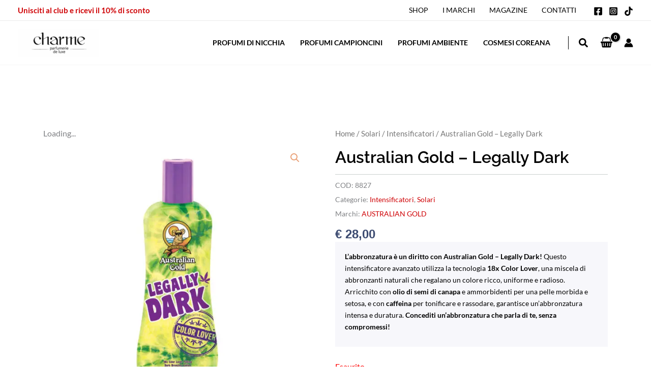

--- FILE ---
content_type: text/javascript
request_url: https://www.charmeprofumeriamolfetta.it/wp-content/cache/flying-press/0202a47d0f22.wcexd-checkout.js
body_size: 911
content:
jQuery(document).ready(function($){var company_req,cf_opt,cf_value;var invoice_type=$('#billing_wcexd_invoice_type');var company=$('#billing_company_field');var company_opt=$('label span.optional',company);var cf=$('#billing_wcexd_cf_field');var p_iva=$('#billing_wcexd_piva_field');var pec=$('#billing_wcexd_pec_field');var receiver_code=$('#billing_wcexd_pa_code_field');var billing_country=$('#billing_country');var cf_abbr=$('label abbr.required',cf);var optional=$(company_opt).text();var check_pec_code_mandatory=function(){jQuery(function($){if(1>$(pec).length){$('.optional',receiver_code).hide();if(!$('label abbr',receiver_code).hasClass('required')){$('label',receiver_code).append('<abbr class="required">*</abbr>')}}else if(1>$(receiver_code).length){$('.optional',pec).hide();if(!$('label abbr',pec).hasClass('required')){$('label',pec).append('<abbr class="required">*</abbr>')}}})}
var check_invoice_type=function(){jQuery(function($){cf_opt=$('label span.optional',cf);company_req=$('label .required',company);if(!cf.hasClass('wcexd-hidden-field')){cf.show()}
if($(invoice_type).val()==='private-invoice'){company.hide();p_iva.hide();receiver_code.hide();if(!pec.hasClass('wcexd-hidden-field')){pec.show();check_pec_code_mandatory()}
cf_abbr.show();cf_opt.hide();cf.addClass('validate-required')}else if($(invoice_type).val()==='private'){company.hide();p_iva.hide();pec.hide();receiver_code.hide();cf.show();cf.removeClass('wcexd-hidden-field');if(0==options.cf_mandatory||2==options.cf_mandatory){cf_abbr.hide();cf.removeClass('validate-required');if($(cf_opt).length){cf_opt.show()}else{$('label',cf).append('<span class="optional">'+optional+'</span>')}}else{cf_abbr.show();cf_opt.hide();cf.addClass('validate-required')}}else if($(invoice_type).val()==='company-invoice'){p_iva.show();company.show();company_opt.hide();cf.show();cf.removeClass('wcexd-hidden-field');if(0==$(company_req).length){$('label',company).append('<abbr class="required">*</abbr>');company_req=$('label .required',company)}else{company_req.show()}
if(!pec.hasClass('wcexd-hidden-field')){pec.show();receiver_code.show();check_pec_code_mandatory()}
if(options.cf_mandatory!=2&&options.cf_mandatory!=3){cf_abbr.hide();cf.removeClass('validate-required');if($(cf_opt).length){cf_opt.show()}else{$('label',cf).append('<span class="optional">'+optional+'</span>')}}else{cf_abbr.show();cf_opt.hide();cf.addClass('validate-required')}}})}
var check_country_for_fields=function(){jQuery(function($){var country=$(billing_country).val();var is_italy='IT'===country?!0:!1;var piva_opt=$('label span.optional',p_iva);if(1==options.only_italy&&!is_italy){pec.addClass('wcexd-hidden-field').hide();receiver_code.addClass('wcexd-hidden-fixeld').hide()}else{pec.removeClass('wcexd-hidden-field');receiver_code.removeClass('wcexd-hidden-field')}
if(options.piva_only_ue==1&&options.ue.indexOf(country)<'0'){$('label abbr.required',p_iva).hide();p_iva.removeClass('validate-required');if($(piva_opt).length){piva_opt.show()}else{$('label',p_iva).append('<span class="optional">'+optional+'</span>')}}else{piva_opt.hide();$('label abbr.required',p_iva).show();p_iva.addClass('validate-required')}
if(1==options.cf_only_italy&&!is_italy){cf.addClass('wcexd-hidden-field').hide()}else{cf.removeClass('wcexd-hidden-field');if(!is_italy){cf_abbr.hide()}else{cf_abbr.show()}}})}
if(cf.length>0){cf_value=$('input',cf).val().toUpperCase();$('input',cf).val(cf_value);$('input',cf).on('change',function(){cf_value=$('input',cf).val().toUpperCase();$(this).val(cf_value)})}
if($.fn.select2){$(invoice_type).select2();$('#billing_wcexd_invoice_type_field .select2').css('width','100%')}
check_country_for_fields();check_invoice_type();$(billing_country).on('change',function(){check_country_for_fields();check_invoice_type()})
$(invoice_type).on('change',function(){check_invoice_type()})})